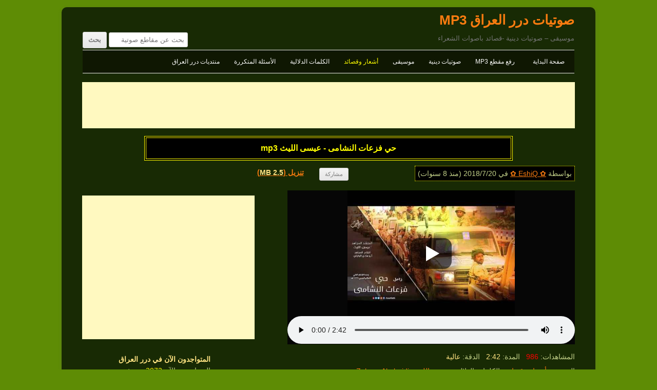

--- FILE ---
content_type: text/html; charset=UTF-8
request_url: https://www.dorar-aliraq.net/mp3/%D8%AD%D9%8A-%D9%81%D8%B2%D8%B9%D8%A7%D8%AA-%D8%A7%D9%84%D9%86%D8%B4%D8%A7%D9%85%D9%89-%D8%B9%D9%8A%D8%B3%D9%89-%D8%A7%D9%84%D9%84%D9%8A%D8%AB-zahraa-al-obaidi
body_size: 7970
content:
<!DOCTYPE html>
<html dir="rtl" lang="ar">
<head>
<meta charset="UTF-8" />
<meta name="viewport" content="width=device-width" />
<title>حي فزعات النشامى - عيسى الليث mp3 | صوتيات درر العراق MP3</title>
<meta name="description" content="استماع/تحميل مقطع صوتي حي فزعات النشامى - عيسى الليث mp3 - صوتيات درر العراق MP3" />
<link rel="profile" href="http://gmpg.org/xfn/11" />
<link rel="stylesheet" id="style-all"  href="https://www.dorar-aliraq.net/mp3/mp3css_rollup.css?d=1540933955" type="text/css" media="all" />
<style>
#site-navigation li.menu-item>a[href="https://www.dorar-aliraq.net/mp3/cat/poetry"] {
    color: #ffff00;
}
</style>
<link rel="canonical" href="https://www.dorar-aliraq.net/mp3/%d8%ad%d9%8a-%d9%81%d8%b2%d8%b9%d8%a7%d8%aa-%d8%a7%d9%84%d9%86%d8%b4%d8%a7%d9%85%d9%89-%d8%b9%d9%8a%d8%b3%d9%89-%d8%a7%d9%84%d9%84%d9%8a%d8%ab-zahraa-al-obaidi" />
<!-- Facebook -->
<meta property="og:description" content="استماع/تحميل مقطع صوتي حي فزعات النشامى - عيسى الليث mp3 - صوتيات درر العراق MP3" />
<meta property="og:title" content="حي فزعات النشامى - عيسى الليث mp3 | صوتيات درر العراق MP3" />
<meta property="og:type" content="song" />
<meta property="og:url" content="https://www.dorar-aliraq.net/mp3/%d8%ad%d9%8a-%d9%81%d8%b2%d8%b9%d8%a7%d8%aa-%d8%a7%d9%84%d9%86%d8%b4%d8%a7%d9%85%d9%89-%d8%b9%d9%8a%d8%b3%d9%89-%d8%a7%d9%84%d9%84%d9%8a%d8%ab-zahraa-al-obaidi" />
<meta property="og:image" content="https://dorar.at/imp3/201807/50313.jpeg" />
<meta property="og:site_name" content="صوتيات درر العراق MP3" />
<meta property="fb:app_id" content="116527728367865" />
<script>
var PAGETYPE='single';
var SITEURL='https://www.dorar-aliraq.net/mp3/';
var STATICSITEURL='https://dorar.at/mp3/';
var BBURL='https://www.dorar-aliraq.net';
var STATIC_BBURL='https://dorar.at';
</script>
</head>
<body class="single">
<div id="fb-root"></div>
<div id="page" class="hfeed site">	
<header id="masthead" class="site-header" role="banner">
	<h1 class="site-title"><a href="https://www.dorar-aliraq.net/mp3/" title="صوتيات درر العراق MP3" rel="home">صوتيات درر العراق MP3</a></h1>
	<h2 class="site-description">موسيقى – صوتيات دينية -قصائد باصوات الشعراء</h2>
	<nav id="site-navigation" class="main-navigation" role="navigation">
		<h3 class="menu-toggle">القائمة</h3>
		<div class="menu-menu2-container">
		<ul id="menu-menu2" class="nav-menu">
			<li id="menu-item-19651" class="menu-item"><a href="https://www.dorar-aliraq.net/mp3/">صفحة البداية</a></li>
			<li id="menu-item-19652" class="menu-item"><a href="https://www.dorar-aliraq.net/mp3/upload-mp3">رفع مقطع MP3</a></li>
			<li id="menu-item-19653" class="menu-item"><a href="https://www.dorar-aliraq.net/mp3/cat/islamic">صوتيات دينية</a></li>
			<li id="menu-item-19654" class="menu-item"><a href="https://www.dorar-aliraq.net/mp3/cat/music">موسيقى</a></li>
			<li id="menu-item-19655" class="menu-item"><a href="https://www.dorar-aliraq.net/mp3/cat/poetry">أشعار وقصائد</a></li>
			<li id="menu-item-21622" class="menu-item"><a href="https://www.dorar-aliraq.net/mp3/post-tags">الكلمات الدلالية</a></li>
			<!-- <li id="menu-item-22503" class="menu-item"><a href="https://www.dorar-aliraq.net/mp3/playlist">قائمة الاستماع</a></li> -->
			<li id="menu-item-23887" class="menu-item"><a href="https://www.dorar-aliraq.net/mp3/help">الأسئلة المتكررة</a></li>
			<li id="menu-item-30411" class="menu-item"><a href="https://www.dorar-aliraq.net/forum.php">منتديات درر العراق</a></li>
		</ul>
		</div>
		<form role="search" method="get" class="searchform" action="https://www.dorar-aliraq.net/mp3/">
<div>
<label class="screen-reader-text" for="search_1">بحث عن مقاطع صوتية</label>
<input type="text" placeholder="بحث عن مقاطع صوتية" value="" name="s" id="search_1">
<input type="submit" value="بحث">
</div>

</form>	</nav>
</header>
<div style="text-align:center;margin:5px 0px;"><script async src="//pagead2.googlesyndication.com/pagead/js/adsbygoogle.js"></script>
<!-- Responsive MP3 -->
<ins class="adsbygoogle"
     style="display:block"
     data-ad-client="ca-pub-9452336915267221"
     data-ad-slot="4416540799"
     data-ad-format="horizontal"></ins>
<script>
(adsbygoogle = window.adsbygoogle || []).push({});
</script></div><div id="main" class="wrapper">
<article id="post-50313" style="margin-top:10px;">
<header class="entry-header">
<h1 id="single_title"><strong>حي فزعات النشامى - عيسى الليث mp3</strong></h1>
<div id="mp3_info">
	<div class="a">بواسطة <a href="https://www.dorar-aliraq.net/member.php?u=104050" data-userid="104050" data-av="475" class="username">✿ EshiQ ✿</a> في <time datetime="2018-07-20T14:28:52+03:00" title="at 2:28 pm">2018/7/20</time> (منذ 8 سنوات)</div>
	<div class="s">
		<div><div><div class="fb-like" data-href="https://www.dorar-aliraq.net/mp3/%d8%ad%d9%8a-%d9%81%d8%b2%d8%b9%d8%a7%d8%aa-%d8%a7%d9%84%d9%86%d8%b4%d8%a7%d9%85%d9%89-%d8%b9%d9%8a%d8%b3%d9%89-%d8%a7%d9%84%d9%84%d9%8a%d8%ab-zahraa-al-obaidi" data-layout="button_count" data-action="like" data-show-faces="false" data-share="false" data-colorscheme="dark" data-width="100"></div></div></div>
		<div><input style="white-space:nowrap;" value="مشاركة" type="button" id="share-tip-show"/></div>
		<div><a href="https://www.dorar-aliraq.net/mp3/download-mp3/50313">تنزيل (<span style="color: #FFE382">2.5 MB</span>)</a></div>
	</div>
</div>
<div class="share-tip">رابط قصير<input readonly="readonly" type="text" style="display:block;width:90%;text-align:left;" value="https://dorar.at/m/50313" /><div id="share-icons"><a id="share-gp" href="https://plus.google.com/share?url=https%3A%2F%2Fwww.dorar-aliraq.net%2Fmp3%2F%25d8%25ad%25d9%258a-%25d9%2581%25d8%25b2%25d8%25b9%25d8%25a7%25d8%25aa-%25d8%25a7%25d9%2584%25d9%2586%25d8%25b4%25d8%25a7%25d9%2585%25d9%2589-%25d8%25b9%25d9%258a%25d8%25b3%25d9%2589-%25d8%25a7%25d9%2584%25d9%2584%25d9%258a%25d8%25ab-zahraa-al-obaidi" title="share on Google+">g+</a><a id="share-fb" title="share link to this post on Facebook" href="https://www.facebook.com/sharer/sharer.php?u=https%3A%2F%2Fwww.dorar-aliraq.net%2Fmp3%2F%25d8%25ad%25d9%258a-%25d9%2581%25d8%25b2%25d8%25b9%25d8%25a7%25d8%25aa-%25d8%25a7%25d9%2584%25d9%2586%25d8%25b4%25d8%25a7%25d9%2585%25d9%2589-%25d8%25b9%25d9%258a%25d8%25b3%25d9%2589-%25d8%25a7%25d9%2584%25d9%2584%25d9%258a%25d8%25ab-zahraa-al-obaidi">f</a><a id="share-tw" href="https://twitter.com/share?url=https%3A%2F%2Fwww.dorar-aliraq.net%2Fmp3%2F%25d8%25ad%25d9%258a-%25d9%2581%25d8%25b2%25d8%25b9%25d8%25a7%25d8%25aa-%25d8%25a7%25d9%2584%25d9%2586%25d8%25b4%25d8%25a7%25d9%2585%25d9%2589-%25d8%25b9%25d9%258a%25d8%25b3%25d9%2589-%25d8%25a7%25d9%2584%25d9%2584%25d9%258a%25d8%25ab-zahraa-al-obaidi" title="share on Twitter">t</a></div><a id="close-share-tip" style="float:left">اغلاق</a></div>
</header><!-- .entry-header -->

<section id="mp3_player2">
<div id="player_container2">
	<div id="mp3_posterimage">
		<div class="clickplay" style="background-image:url('https://dorar.at/mp3/ext/newmp3_statics/play.png');"></div>
		<div class="playloading" style="display:block; background-image:url('https://dorar.at/mp3/ext/images/Loading_by_Neb_Ulus.gif');"></div>
		<img src="https://dorar.at/imp3/201807/50313.jpeg" alt="" />
	</div>
</div>
<div id="player_adsense2"><script async src="//pagead2.googlesyndication.com/pagead/js/adsbygoogle.js"></script>
<!-- Responsive MP3 -->
<ins class="adsbygoogle"
     style="display:block"
     data-ad-client="ca-pub-9452336915267221"
     data-ad-slot="4416540799"
     data-ad-format="rectangle"></ins>
<script>
(adsbygoogle = window.adsbygoogle || []).push({});
</script></div>
</section>	
</article>
<div id="primary" class="site-content">
<div id="content" role="main">
<div id="mp3_meta">
<div>المشاهدات: <span style="color:red;">986</span>&nbsp;&nbsp; المدة: <span style="color: #FFE382">2:42</span>&nbsp;&nbsp; الدقة: <span style="color: #FFE382"><span title="128009">عالية</span></span><br>التصنيف: <a href="https://www.dorar-aliraq.net/mp3/cat/poetry" title="">أشعار وقصائد</a>&nbsp;&nbsp; الكلمات الدلالية: <a href="https://www.dorar-aliraq.net/mp3/tag/%d8%b9%d9%8a%d8%b3%d9%89-%d8%a7%d9%84%d9%84%d9%8a%d8%ab" title="9 مقطع صوتي">عيسى الليث</a>، <a href="https://www.dorar-aliraq.net/mp3/tag/zahraa-al-obaidi" title="4521 مقطع صوتي">Zahraa Al obaidi</a></div>
<div><a href="https://www.dorar-aliraq.net/misc.php?do=Report_a_violation&amp;rpath=BSJy%2Bal77meCzzD7nhnyMyZtdFPPkIwVtgtv%2FHFymF230aLDNgZXplhCFOKCu6W%2FH5B3xh0k7meEjchp3d6y82U08yD9s3np%2BN82PXJSc0UDiqRhdvqfXFRFyDTdCC3GD7gueOMbEomvdSsApaXe0g6dAaSFC5nGoJ31XBMlwCXTvt0OQDWBbuaQX8iXn%2BntdNA12RibGFYYDZ7i1o4vW64JRaudT9EoRkp8xPkIDMQ%3D">الابلاغ عن انتهاك - Report a violation</a></div>
<div class="comment-area" style="margin-top:2rem;">
	<a href="https://www.dorar-aliraq.net/mp3/user/%d8%ad%d9%8a-%d9%81%d8%b2%d8%b9%d8%a7%d8%aa-%d8%a7%d9%84%d9%86%d8%b4%d8%a7%d9%85%d9%89-%d8%b9%d9%8a%d8%b3%d9%89-%d8%a7%d9%84%d9%84%d9%8a%d8%ab-zahraa-al-obaidiuser" title="الصورة الرمزية لـ ✿ EshiQ ✿" style="float:right;"><img src="https://dorar.at/customavatars/avatar104050_475.gif" alt="" style="max-width:70px;max-height:70px;" /></a>
	<div style="margin-right:6rem;">✿ EshiQ ✿	<br/>
	<a href="https://www.dorar-aliraq.net/mp3/?userid=104050">المزيد من المقاطع بواسطة ✿ EshiQ ✿ </a>
	</div>
	<div style="clear:both;"></div>
	</div>
</div>
<span style="display:none;" class="mp3xhrdata" data-poid="50313" data-popath="201807" data-views="1499" data-time="1769256401" data-hash="3085b03caced305e8f74ba1a12747963"></span>
	<img src="https://large.dorar.at/clear.gif" alt="" style="display:none;" /><div id="comments" class="comments-area">
<div style="background-color: #D3D3D3;padding: 3px;direction:rtl;text-align:center;overflow:hidden;">
<div class="fb-comments" data-href="https://www.dorar-aliraq.net/mp3/%d8%ad%d9%8a-%d9%81%d8%b2%d8%b9%d8%a7%d8%aa-%d8%a7%d9%84%d9%86%d8%b4%d8%a7%d9%85%d9%89-%d8%b9%d9%8a%d8%b3%d9%89-%d8%a7%d9%84%d9%84%d9%8a%d8%ab-zahraa-al-obaidi" data-numposts="5" data-colorscheme="light" data-width="100%"></div>
</div>
</div></div>
</div>
<script src="https://www.dorar-aliraq.net/mp3/mp3js_rollup.js?d=1540934016" async></script>
<div id="secondary" class="widget-area" role="complementary">
		<aside id="online_users" class="widget widget_search">
		<h3 class="widget-title">المتواجدون الآن في درر العراق</h3>
		<div>المتواجدون الآن <span style="color:yellow">2072</span> مستخدم.<br style="line-height: 1.5rem;"/>
		الأعضاء <span style="color:yellow">10</span> و الزوار <span style="color:yellow">2062</span>.
		</div>
	</aside>
		<aside id="picks" class="widget widget_search">
		<h3 class="widget-title">مختارات</h3>
		<ul><li><a href="https://www.dorar-aliraq.net/mp3/%d8%b5%d8%a7%d8%ad%d8%a8%d9%8a-%d8%a7%d9%84%d9%85%d8%b9%d8%af%d9%84-%d8%b9%d9%85%d8%a7%d8%b1-%d8%a7%d9%84%d8%b2%d9%8a%d9%86%d8%a8%d9%8a" title="بواسطة ✿ EshiQ ✿">|| صاحبي المعدل || - عمار الزينبي</a></li><li><a href="https://www.dorar-aliraq.net/mp3/%d8%ac%d8%af%d9%8a%d8%af-%d8%a3%d9%86%d8%b4%d9%88%d8%af%d8%a9-%d9%85%d9%8a%d8%b2%d8%a7%d9%86-%d8%a7%d9%84%d9%85%d8%b4%d8%a7%d8%b9%d8%b1-2016-%d8%b2%d9%8a%d8%af%d9%88%d9%86-%d8%a7%d9%84%d9%81" title="بواسطة احمد العثمانيے">جديد أنشودة || ميزان المشاعر || 2016 - زيدون الفاطمي</a></li><li><a href="https://www.dorar-aliraq.net/mp3/%d9%8a%d8%a7%d8%b9%d8%b1%d8%a7%d9%82-%d8%a7%d9%84%d8%a7%d9%83%d8%b1%d9%81-2" title="بواسطة سومر">ياعراق - الاكرف</a></li><li><a href="https://www.dorar-aliraq.net/mp3/%d8%a3-%d8%ae%d8%aa%d8%a7-%d8%a7%d9%82%d8%a8%d9%84%d9%8a%d9%86%d9%8a-%d8%a7%d9%84%d8%b1%d8%a7%d8%af%d9%88%d8%af-%d8%ad%d9%8a%d8%af%d8%b1-%d8%a7%d9%84%d8%a8%d9%8a%d8%a7%d8%aa%d9%8a" title="بواسطة حسن هاشم">أُختاً اقبليني - الرادود حيدر البياتي</a></li><li><a href="https://www.dorar-aliraq.net/mp3/%d8%aa%d9%88%d8%a7%d8%af%d8%b9%d9%8a%d9%86%d9%87-%d8%b1%d8%a7%d9%82%d9%8a%d9%87-%d9%84%d9%84%d8%b4%d8%a7%d8%b9%d8%b1-%d8%a7%d8%ad%d9%85%d8%af-%d8%a7%d9%84%d9%85%d9%87%d8%a7%d8%ac%d8%b1" title="بواسطة نورس البغدادي">توادعينه راقيه - للشاعر احمد المهاجر</a></li><li><a href="https://www.dorar-aliraq.net/mp3/%d9%82%d8%b5%d9%8a%d8%af%d9%87-%d8%a7%d8%ad%d8%a8%d9%83-%d8%b1%d8%af%d9%8a%d9%86%d9%87-%d9%85%d8%b5%d8%b7%d9%81%d9%8a" title="بواسطة مشاعـر امـرأة">قصيده احبك . - ردينه مصطفي</a></li><li><a href="https://www.dorar-aliraq.net/mp3/%d8%b2%d9%86%d8%ac%d9%8a%d9%84-%d8%a7%d9%84%d8%ad%d8%a8-%d8%a7%d9%84%d8%a7%d9%88%d9%84-%d9%86%d8%a7%d8%a6%d9%84-%d9%85%d8%b8%d9%81%d8%b1" title="بواسطة محمد غازي">زنجيل الحب الاول - نائل مظفر</a></li><li><a href="https://www.dorar-aliraq.net/mp3/%d8%b4%d9%8a%d8%ae-%d8%a7%d9%84%d8%b2%d9%84%d9%85-%d9%85%d9%88%d8%b3%d9%89-%d8%a7%d9%84%d8%a8%d9%88%d9%84%d8%a7%d9%86%d9%8a" title="بواسطة ‫محمد سعيد‬‎">شيخ الزلم - موسى البولاني - كلمات مصطفى مزهر</a></li><li><a href="https://www.dorar-aliraq.net/mp3/%d9%86%d8%b9%d9%8a-%d9%85%d9%81%d8%ac%d8%b9-%d9%85%d8%b0%d8%a8%d9%88%d8%ad-%d8%a7%d9%84%d8%ba%d9%8a%d8%b1%d9%87-%d8%a7%d9%84%d8%ad%d8%a7%d8%ac-%d8%a8%d8%a7%d8%b3%d9%85-%d8%a7%d9%84%d9%83%d8%b1" title="بواسطة عماد الحمزاوي">نعي مفجع !! مذبوح الغيره - الحاج باسم الكربلائي ليلة 7 محرم 1436 /</a></li><li><a href="https://www.dorar-aliraq.net/mp3/%d9%82%d8%b5%d9%8a%d8%af%d8%a9-%d8%ac%d8%b1%d8%ad-%d8%ba%d8%a7%d9%84%d9%8a-%d8%a7%d9%84%d8%b4%d8%a7%d8%b9%d8%b1-%d8%ad%d8%b3%d9%8a%d9%86-%d8%a7%d9%84%d9%85%d8%a7%d9%84%d9%83%d9%8a" title="بواسطة صفاء العامري">قصيدة جرح غالي - الشاعر حسين المالكي</a></li></ul>
	</aside>
	<aside id="latest_posts" class="widget widget_search">
		<h3 class="widget-title">آخر الإضافات</h3>
		<ul><li><a href="https://www.dorar-aliraq.net/mp3/%d8%a7%d9%84%d8%a3%d9%81%d8%a7%d8%aa%d8%a7%d8%b1-%d9%88%d9%84%d8%a7%d8%af%d8%a9-%d8%a7%d9%84%d8%b7%d9%81-%d8%a7%d9%84%d8%b4%d8%a7%d8%b9%d8%b1-%d9%85%d8%b5%d8%b7%d9%81%d9%89-%d8%a7%d9%84" title="بواسطة احمد العثمانيے">ولادة الطف - الشاعر مصطفى العيساوي - جديد الشعبانية 2026 م - 1447 هـ</a></li><li><a href="https://www.dorar-aliraq.net/mp3/%d9%8a%d8%b3%d9%84%d9%85%d9%83-%d8%a7%d9%84%d9%84%d9%87-%d8%b9%d9%84%d9%8a-%d8%a7%d9%84%d8%af%d9%84%d9%81%d9%8a" title="بواسطة احمد العثمانيے">علي الدلفي - يسلمك الله | Exclusively Ali Aldelfi -esalmk allah 2026 NE</a></li><li><a href="https://www.dorar-aliraq.net/mp3/%d9%85%d8%a7-%d9%83%d9%86%d8%aa-%d8%a7%d8%ad%d8%b3%d8%a8-%d8%a8%d8%b5%d9%88%d8%aa-%d8%a7%d9%84%d9%81%d9%86%d8%a7%d9%86-%d9%85%d8%ad%d9%85%d9%88%d8%af-%d9%8a%d8%a7%d8%b3%d9%8a%d9%86" title="بواسطة عابرُ المعنى">ما كنت احسب  | بصوت الفنان محمود ياسين</a></li><li><a href="https://www.dorar-aliraq.net/mp3/%d8%ad%d8%b1%d8%a7%d8%b3-%d8%b2%d9%8a%d9%86%d8%a8-%d8%b9%d9%84%d9%8a-%d8%a7%d9%84%d8%af%d9%84%d9%81%d9%8a-%d8%a7%d8%ad%d9%85%d8%af-%d8%a7%d9%84%d8%b3%d8%a7%d8%b9%d8%af%d9%8a-zahraa-al-obaidi" title="بواسطة ✿ EshiQ ✿">علي الدلفي و احمد الساعدي | حراس زينب | 2025</a></li><li><a href="https://www.dorar-aliraq.net/mp3/%da%86%d8%a8%d9%8a%d8%b1-%d8%a7%d9%84%d8%b1%d8%a7%d9%8a-%d8%b9%d9%84%d9%8a-%d8%a7%d9%84%d8%af%d9%84%d9%81%d9%8a-zahraa-al-obaidi" title="بواسطة ✿ EshiQ ✿">علي الدلفي | چبير الراي | 2025</a></li><li><a href="https://www.dorar-aliraq.net/mp3/%d8%b1%d8%a7%d9%8a%d8%a9-%d8%a7%d9%87%d9%84%d9%86%d9%87-%d9%81%d8%a7%d9%82%d8%af-%d8%a7%d9%84%d9%85%d9%88%d8%b3%d9%88%d9%8a-zahraa-al-obaidi" title="بواسطة ✿ EshiQ ✿">راية اهلنه | سيد فاقد الموسوي | حصرياً 2025</a></li><li><a href="https://www.dorar-aliraq.net/mp3/%d9%87%d8%b0%d8%a7-%d8%b9%d9%84%d9%8a-%d8%a7%d9%84%d8%af%d8%a8%d9%8a%d8%b3%d9%8a-%d8%b9%d9%84%d9%8a-%d8%a7%d9%84%d8%af%d8%a8%d9%8a%d8%b3%d9%8a-zahraa-al-obaidi" title="بواسطة ✿ EshiQ ✿">هذا | علي الدبيسي | 2024</a></li><li><a href="https://www.dorar-aliraq.net/mp3/madad-sami-yusuf" title="بواسطة احمد العثمانيے">مَدد - سامي يوسف</a></li><li><a href="https://www.dorar-aliraq.net/mp3/%d8%a8%d8%a7%d9%84%d8%a7%d8%ae%d8%a8%d8%a7%d8%b1-%d9%85%d8%ad%d9%85%d8%af-%d8%a7%d9%84%d8%ad%d9%84%d9%81%d9%8a-zahraa-al-obaidi" title="بواسطة ✿ EshiQ ✿">بالاخبار | محمد الحلفي</a></li><li><a href="https://www.dorar-aliraq.net/mp3/%d8%a7%d9%84%d8%a3%d8%b3%d8%b7%d9%88%d8%b1%d8%a9-%d9%85%d8%ad%d9%85%d8%af-%d8%a7%d9%84%d8%ad%d9%84%d9%81%d9%8a-zahraa-al-obaidi" title="بواسطة ✿ EshiQ ✿">الأسطورة | محمد الحلفي</a></li></ul>
	</aside>
	<aside id="most_viewed_posts" class="widget widget_search">
		<h3 class="widget-title">المقاطع الأكثر إستماعاً في الشهر الاخير</h3>
		<ul><li><a href="https://www.dorar-aliraq.net/mp3/%d9%85%d8%a7-%d9%83%d9%86%d8%aa-%d8%a7%d8%ad%d8%b3%d8%a8-%d8%a8%d8%b5%d9%88%d8%aa-%d8%a7%d9%84%d9%81%d9%86%d8%a7%d9%86-%d9%85%d8%ad%d9%85%d9%88%d8%af-%d9%8a%d8%a7%d8%b3%d9%8a%d9%86" title="بواسطة عابرُ المعنى">ما كنت احسب  | بصوت الفنان محمود ياسين</a> <span style="color:red;display:inline-block;">(102)</span></li><li><a href="https://www.dorar-aliraq.net/mp3/%d9%8a%d8%b3%d9%84%d9%85%d9%83-%d8%a7%d9%84%d9%84%d9%87-%d8%b9%d9%84%d9%8a-%d8%a7%d9%84%d8%af%d9%84%d9%81%d9%8a" title="بواسطة احمد العثمانيے">علي الدلفي - يسلمك الله | Exclusively Ali Aldelfi -esalmk allah 2026 NE</a> <span style="color:red;display:inline-block;">(46)</span></li><li><a href="https://www.dorar-aliraq.net/mp3/%d8%a7%d9%84%d8%a3%d9%81%d8%a7%d8%aa%d8%a7%d8%b1-%d9%88%d9%84%d8%a7%d8%af%d8%a9-%d8%a7%d9%84%d8%b7%d9%81-%d8%a7%d9%84%d8%b4%d8%a7%d8%b9%d8%b1-%d9%85%d8%b5%d8%b7%d9%81%d9%89-%d8%a7%d9%84" title="بواسطة احمد العثمانيے">ولادة الطف - الشاعر مصطفى العيساوي - جديد الشعبانية 2026 م - 1447 هـ</a> <span style="color:red;display:inline-block;">(26)</span></li></ul>
	</aside>
	<aside id="tag_cloud" class="widget widget_search">
		<h3 class="widget-title">الكلمات الدلالية</h3>
		<div class="tagcloud" style="line-height:1.7;"><a href="https://www.dorar-aliraq.net/mp3/tag/zahraa-al-obaidi" title="4521 مقطع" style="font-size:22pt">Zahraa Al obaidi</a>، <a href="https://www.dorar-aliraq.net/mp3/tag/%d8%a8%d8%a7%d8%b3%d9%85-%d8%a7%d9%84%d9%83%d8%b1%d8%a8%d9%84%d8%a7%d8%a6%d9%8a" title="4177 مقطع" style="font-size:21.67089994951pt">باسم الكربلائي</a>، <a href="https://www.dorar-aliraq.net/mp3/tag/%d9%85%d9%88%d8%b3%d9%8a%d9%82%d9%89-%d8%ad%d8%b2%d9%8a%d9%86%d8%a9" title="1323 مقطع" style="font-size:16.889956469414pt">موسيقى حزينة</a>، <a href="https://www.dorar-aliraq.net/mp3/tag/hussein-hameed" title="1298 مقطع" style="font-size:16.810624455155pt">Hussein Hameed</a>، <a href="https://www.dorar-aliraq.net/mp3/tag/%d9%85%d9%88%d8%b3%d9%8a%d9%82%d9%89-%d8%aa%d8%b1%d9%83%d9%8a%d8%a9" title="1186 مقطع" style="font-size:16.435372194809pt">موسيقى تركية</a>، <a href="https://www.dorar-aliraq.net/mp3/tag/amir-alfatlawi" title="869 مقطع" style="font-size:15.142098163296pt">amir alfatlawi</a>، <a href="https://www.dorar-aliraq.net/mp3/tag/music-sad" title="811 مقطع" style="font-size:14.854852376347pt">music sad</a>، <a href="https://www.dorar-aliraq.net/mp3/tag/%d8%b9%d9%85%d8%a7%d8%b1-%d8%a7%d9%84%d9%83%d9%86%d8%a7%d9%86%d9%8a" title="781 مقطع" style="font-size:14.698108014439pt">عمار الكناني</a>، <a href="https://www.dorar-aliraq.net/mp3/tag/%d8%ad%d8%b3%d9%8a%d9%86-%d8%a7%d9%84%d8%a7%d9%83%d8%b1%d9%81" title="653 مقطع" style="font-size:13.9537522516pt">حسين الاكرف</a>، <a href="https://www.dorar-aliraq.net/mp3/tag/%d9%85%d9%88%d8%b3%d9%8a%d9%82%d9%89-%d9%87%d8%a7%d8%af%d8%a6%d8%a9" title="625 مقطع" style="font-size:13.771505832605pt">موسيقى هادئة</a>، <a href="https://www.dorar-aliraq.net/mp3/tag/m%c3%bczikleri" title="617 مقطع" style="font-size:13.717933973275pt">Müzikleri</a>، <a href="https://www.dorar-aliraq.net/mp3/tag/%d9%82%d8%ad%d8%b7%d8%a7%d9%86-%d8%a7%d9%84%d8%a8%d8%af%d9%8a%d8%b1%d9%8a" title="594 مقطع" style="font-size:13.559955379903pt">قحطان البديري</a>، <a href="https://www.dorar-aliraq.net/mp3/tag/sad-music" title="547 مقطع" style="font-size:13.217171531648pt">Sad Music</a>، <a href="https://www.dorar-aliraq.net/mp3/tag/%d9%81%d8%a7%d9%82%d8%af-%d8%a7%d9%84%d9%85%d9%88%d8%b3%d9%88%d9%8a" title="512 مقطع" style="font-size:12.942196912696pt">فاقد الموسوي</a>، <a href="https://www.dorar-aliraq.net/mp3/tag/%d9%85%d8%ad%d9%85%d8%af-%d8%a7%d9%84%d8%ad%d9%84%d9%81%d9%8a" title="474 مقطع" style="font-size:12.621507840389pt">محمد الحلفي</a>، <a href="https://www.dorar-aliraq.net/mp3/tag/%d8%a7%d8%ad%d9%85%d8%af-%d8%a7%d9%84%d8%b3%d8%a7%d8%b9%d8%af%d9%8a" title="469 مقطع" style="font-size:12.57740925037pt">احمد الساعدي</a>، <a href="https://www.dorar-aliraq.net/mp3/tag/%d8%b9%d9%84%d9%8a-%d8%a7%d9%84%d8%af%d9%84%d9%81%d9%8a" title="458 مقطع" style="font-size:12.478714135112pt">علي الدلفي</a>، <a href="https://www.dorar-aliraq.net/mp3/tag/%d9%85%d9%88%d8%b3%d9%8a%d9%82%d9%89-%d8%b1%d9%88%d9%85%d8%a7%d9%86%d8%b3%d9%8a%d8%a9" title="447 مقطع" style="font-size:12.377619568055pt">موسيقى رومانسية</a>، <a href="https://www.dorar-aliraq.net/mp3/tag/%d8%a7%d8%ad%d9%85%d8%af-%d8%a7%d9%84%d8%b9%d8%ab%d9%85%d8%a7%d9%86%d9%8a%db%92" title="446 مقطع" style="font-size:12.368306108242pt">احمد العثمانيے</a>، <a href="https://www.dorar-aliraq.net/mp3/tag/ahmed-alothmani" title="446 مقطع" style="font-size:12.368306108242pt">Ahmed Alothmani</a>، <a href="https://www.dorar-aliraq.net/mp3/tag/%d9%85%d9%87%d8%af%d9%8a-%d8%a7%d9%84%d8%b9%d8%a8%d9%88%d8%af%d9%8a" title="391 مقطع" style="font-size:11.821005653141pt">مهدي العبودي</a>، <a href="https://www.dorar-aliraq.net/mp3/tag/%d8%a7%d8%ad%d9%85%d8%af-%d8%a7%d9%84%d9%81%d8%aa%d9%84%d8%a7%d9%88%d9%8a" title="368 مقطع" style="font-size:11.568900705405pt">احمد الفتلاوي</a>، <a href="https://www.dorar-aliraq.net/mp3/tag/%d9%85%d8%ad%d9%85%d8%af-%d8%a8%d8%a7%d9%82%d8%b1-%d8%a7%d9%84%d8%ae%d8%a7%d9%82%d8%a7%d9%86%d9%8a" title="344 مقطع" style="font-size:11.288448967137pt">محمد باقر الخاقاني</a>، <a href="https://www.dorar-aliraq.net/mp3/tag/%d9%85%d8%b1%d8%aa%d8%b6%d9%89-%d8%ad%d8%b1%d8%a8" title="336 مقطع" style="font-size:11.190598380328pt">مرتضى حرب</a>، <a href="https://www.dorar-aliraq.net/mp3/tag/%d9%85%d8%b3%d9%84%d9%85-%d8%a7%d9%84%d9%88%d8%a7%d8%a6%d9%84%d9%8a" title="309 مقطع" style="font-size:10.842244834205pt">مسلم الوائلي</a>، <a href="https://www.dorar-aliraq.net/mp3/tag/%d8%b9%d9%84%d9%8a-%d8%a7%d9%84%d9%88%d8%a7%d8%b3%d8%b7%d9%8a" title="302 مقطع" style="font-size:10.746956846811pt">علي الواسطي</a>، <a href="https://www.dorar-aliraq.net/mp3/tag/%d9%85%d8%b5%d8%b7%d9%81%d9%89-%d8%a7%d9%84%d8%b1%d8%a8%d9%8a%d8%b9%d9%8a" title="297 مقطع" style="font-size:10.677531894311pt">مصطفى الربيعي</a>، <a href="https://www.dorar-aliraq.net/mp3/tag/%d9%85%d8%ad%d9%85%d8%af-%d8%a7%d9%84%d8%ac%d9%86%d8%a7%d9%85%d9%8a" title="288 مقطع" style="font-size:10.54956924205pt">محمد الجنامي</a>، <a href="https://www.dorar-aliraq.net/mp3/tag/piano-music" title="258 مقطع" style="font-size:10.092135131814pt">Piano Music</a>، <a href="https://www.dorar-aliraq.net/mp3/tag/relaxing-piano" title="251 مقطع" style="font-size:9.9777498986947pt">Relaxing Piano</a>، <a href="https://www.dorar-aliraq.net/mp3/tag/oud-music" title="249 مقطع" style="font-size:9.9444820567182pt">Oud Music</a>، <a href="https://www.dorar-aliraq.net/mp3/tag/%d9%85%d8%b5%d8%b7%d9%81%d9%89-%d8%a7%d9%84%d8%b3%d9%88%d8%af%d8%a7%d9%86%d9%8a" title="248 مقطع" style="font-size:9.9277477964358pt">مصطفى السوداني</a>، <a href="https://www.dorar-aliraq.net/mp3/tag/%d8%ac%d9%84%d9%8a%d9%84-%d8%a7%d9%84%d9%83%d8%b1%d8%a8%d9%84%d8%a7%d8%a6%d9%8a" title="245 مقطع" style="font-size:9.877137134389pt">جليل الكربلائي</a>، <a href="https://www.dorar-aliraq.net/mp3/tag/%d8%ad%d9%8a%d8%af%d8%b1-%d8%a7%d9%84%d8%a8%d9%8a%d8%a7%d8%aa%d9%8a" title="244 مقطع" style="font-size:9.8601291022201pt">حيدر البياتي</a>، <a href="https://www.dorar-aliraq.net/mp3/tag/%d9%85%d8%ad%d9%85%d8%af-%d8%a7%d9%84%d8%ad%d8%ac%d9%8a%d8%b1%d8%a7%d8%aa" title="243 مقطع" style="font-size:9.8430512216739pt">محمد الحجيرات</a>، <a href="https://www.dorar-aliraq.net/mp3/tag/%d8%b9%d8%b2%d9%81-%d8%b9%d9%88%d8%af" title="234 مقطع" style="font-size:9.6861096502694pt">عزف عود</a>، <a href="https://www.dorar-aliraq.net/mp3/tag/%d8%a7%d9%8a%d9%87%d8%a7%d8%a8-%d8%a7%d9%84%d9%85%d8%a7%d9%84%d9%83%d9%8a" title="232 مقطع" style="font-size:9.6504145120588pt">ايهاب المالكي</a>، <a href="https://www.dorar-aliraq.net/mp3/tag/%d8%ac%d9%85%d9%8a%d9%84-%d8%a7%d9%84%d8%a8%d8%b2%d9%88%d9%86%d9%8a" title="205 مقطع" style="font-size:9.1358993383183pt">جميل البزوني</a>، <a href="https://www.dorar-aliraq.net/mp3/tag/%d9%85%d9%88%d8%b3%d9%8a%d9%82%d9%89" title="196 مقطع" style="font-size:8.9492040330137pt">موسيقى</a>، <a href="https://www.dorar-aliraq.net/mp3/tag/%d8%ba%d8%b3%d8%a7%d9%86-%d8%a7%d9%84%d8%b4%d8%a7%d9%85%d9%8a" title="179 مقطع" style="font-size:8.5719119005979pt">غسان الشامي</a>، <a href="https://www.dorar-aliraq.net/mp3/tag/%d8%a8%d9%8a%d8%a7%d9%86%d9%88-%d9%87%d8%a7%d8%af%d8%a6" title="176 مقطع" style="font-size:8.5016264290951pt">بيانو هادئ</a>، <a href="https://www.dorar-aliraq.net/mp3/tag/%d9%8a%d9%88%d8%b3%d9%81-%d8%a7%d9%84%d8%b5%d8%a8%d9%8a%d8%ad%d8%a7%d9%88%d9%8a" title="175 مقطع" style="font-size:8.477931447217pt">يوسف الصبيحاوي</a>، <a href="https://www.dorar-aliraq.net/mp3/tag/%d8%ad%d8%b3%d9%8a%d9%86-%d9%81%d9%8a%d8%b5%d9%84" title="169 مقطع" style="font-size:8.3328542435421pt">حسين فيصل</a>، <a href="https://www.dorar-aliraq.net/mp3/tag/%d8%b9%d9%85%d8%a7%d8%b1-%d8%a7%d9%84%d8%ba%d8%a7%d9%84%d8%a8%d9%8a" title="165 مقطع" style="font-size:8.2332456951476pt">عمار الغالبي</a>، <a href="https://www.dorar-aliraq.net/mp3/tag/%d8%b9%d8%a8%d8%af%d8%a7%d9%84%d8%a7%d9%85%d9%8a%d8%b1-%d8%a7%d9%84%d8%b3%d8%aa%d8%b1%d8%a7%d9%88%d9%8a" title="156 مقطع" style="font-size:8pt">عبدالامير الستراوي</a></div>
	</aside>
</div> <!-- Side Bar -->
</div> <!-- #main .wrapper -->
<footer id="colophon" role="contentinfo">
	<div class="site-info">Powered by <a style="color:yellow;" href="https://www.facebook.com/samer.ata.aliraqi">Samer</a></div>
</footer>
</div><!-- #page -->
<!-- 2 queries , 0.39 MB in 0.00514 seconds. -->
</body>
</html>

--- FILE ---
content_type: text/html; charset=UTF-8
request_url: https://www.dorar-aliraq.net/mp3/secure_mp3_4.php?hash=3085b03caced305e8f74ba1a12747963&time=1769256401&views=1499&popath=201807&poid=50313
body_size: 41
content:
{"OK":true,"udlkjfdkjf":"https:\/\/www.dorar-aliraq.net\/LARGE\/DorarMp3\/hV2P0nHB1vB6qQGbkis_5g\/1769277600\/201807\/50313.mp3"}

--- FILE ---
content_type: text/html; charset=utf-8
request_url: https://www.google.com/recaptcha/api2/aframe
body_size: 266
content:
<!DOCTYPE HTML><html><head><meta http-equiv="content-type" content="text/html; charset=UTF-8"></head><body><script nonce="xgdgOJxRI_-geTStxR4ImA">/** Anti-fraud and anti-abuse applications only. See google.com/recaptcha */ try{var clients={'sodar':'https://pagead2.googlesyndication.com/pagead/sodar?'};window.addEventListener("message",function(a){try{if(a.source===window.parent){var b=JSON.parse(a.data);var c=clients[b['id']];if(c){var d=document.createElement('img');d.src=c+b['params']+'&rc='+(localStorage.getItem("rc::a")?sessionStorage.getItem("rc::b"):"");window.document.body.appendChild(d);sessionStorage.setItem("rc::e",parseInt(sessionStorage.getItem("rc::e")||0)+1);localStorage.setItem("rc::h",'1769256403493');}}}catch(b){}});window.parent.postMessage("_grecaptcha_ready", "*");}catch(b){}</script></body></html>